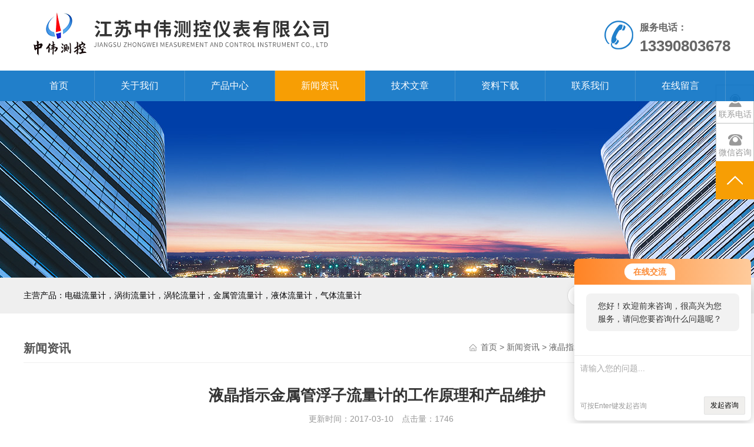

--- FILE ---
content_type: text/html; charset=utf-8
request_url: http://www.jszwckyb.com/zhongweick-News-180411/
body_size: 5744
content:
<!DOCTYPE html PUBLIC "-//W3C//DTD XHTML 1.0 Transitional//EN" "http://www.w3.org/TR/xhtml1/DTD/xhtml1-transitional.dtd">
<html xmlns="http://www.w3.org/1999/xhtml">
<head>
<meta http-equiv="Content-Type" content="text/html; charset=utf-8" />
<meta http-equiv="x-ua-compatible" content="ie=edge,chrome=1">
<title>液晶指示金属管浮子流量计的工作原理和产品维护-江苏中伟测控仪表有限公司</title>


<link rel="stylesheet" type="text/css" href="/Skins/64282/css/style.css"  />
<link rel="stylesheet" type="text/css" href="/skins/64282/css/swiper.min.css">
<script src="/skins/64282/js/jquery-3.6.0.min.js"></script>
<script src="/skins/64282/js/swiper.min.js"></script>

<!--导航当前状态 JS-->
<script language="javascript" type="text/javascript"> 
	var nav= '5';
</script>
<!--导航当前状态 JS END-->
<link rel="shortcut icon" href="/skins/64282/favicon.ico">
<script type="application/ld+json">
{
"@context": "https://ziyuan.baidu.com/contexts/cambrian.jsonld",
"@id": "http://www.jszwckyb.com/zhongweick-News-180411/",
"title": "液晶指示金属管浮子流量计的工作原理和产品维护",
"pubDate": "2017-03-10T10:54:33",
"upDate": "2017-03-10T10:54:31"
    }</script>
<script language="javaScript" src="/js/JSChat.js"></script><script language="javaScript">function ChatBoxClickGXH() { DoChatBoxClickGXH('http://chat.ybzhan.cn',82920) }</script><script>!window.jQuery && document.write('<script src="https://public.mtnets.com/Plugins/jQuery/2.2.4/jquery-2.2.4.min.js" integrity="sha384-rY/jv8mMhqDabXSo+UCggqKtdmBfd3qC2/KvyTDNQ6PcUJXaxK1tMepoQda4g5vB" crossorigin="anonymous">'+'</scr'+'ipt>');</script><script type="text/javascript" src="https://chat.ybzhan.cn/chat/KFCenterBox/64282"></script><script type="text/javascript" src="https://chat.ybzhan.cn/chat/KFLeftBox/64282"></script><script>
(function(){
var bp = document.createElement('script');
var curProtocol = window.location.protocol.split(':')[0];
if (curProtocol === 'https') {
bp.src = 'https://zz.bdstatic.com/linksubmit/push.js';
}
else {
bp.src = 'http://push.zhanzhang.baidu.com/push.js';
}
var s = document.getElementsByTagName("script")[0];
s.parentNode.insertBefore(bp, s);
})();
</script>
</head>

<body>
<div class="header">
  <div class="h-top w1200">
    <div class="logo">
        <a href="/" title="江苏中伟测控仪表有限公司"><img src="/skins/64282/images/logo.png" alt="江苏中伟测控仪表有限公司"/></a>
    </div>
    <div class="headRight">
      <div class="hotLine">
          服务电话：<br/><span>13390803678</span>
      </div>
    </div>
  </div>
  <div class="nav">
    <ul class="m-mn w1200">
      <li class="on" id="navId1"> <a href="/">首页</a></li>
      <li id="navId2"><a href="/aboutus.html">关于我们</a>
        <dl>
          <dd><a href="/aboutus.html">公司简介</a></dd>
          <dd><a href="/honor.html">荣誉资质</a></dd>                        
        </dl>                
      </li>
      <li id="navId3"><a href="/products.html">产品中心</a></li>
      <li id="navId5"><a href="/news.html">新闻资讯</a></li>
      <li id="navId6"><a href="/article.html">技术文章</a></li>
      <li id="navId4"><a href="/down.html">资料下载</a></li>
      <li id="navId7"><a href="/contact.html">联系我们</a></li>
      <li id="navId8"><a href="/order.html">在线留言</a></li>
    </ul>
  </div>
</div>
<script language="javascript" type="text/javascript">
try {
    document.getElementById("navId" + nav).className = "nav_active";
}
catch (e) {}
</script>
<script src="https://www.ybzhan.cn/mystat.aspx?u=zhongweick"></script>
<div class="ny_banner"><img src="/skins/64282/images/ny_banner.jpg"></div>
<div class="s_bj"> 
  <div class="search w1200"> 
    <form name="form1" method="post" action="/products.html" onSubmit="return checkform(form1)">
       <div class="s_inp01 fr"> 
        <input class="inp01" name="keyword"  type="text" onfocus="if (value =='请输入您要查询的产品'){value =''}" onblur="if (value =='')" value="请输入您要查询的产品"> 
        <input class="inp02" type="submit" name="" id="" value=" "> 
       </div> 
    </form>
    <p class="fl">主营产品：电磁流量计，涡街流量计，涡轮流量计，金属管流量计，液体流量计，气体流量计
    </p> 
  </div> 
</div>
<div id="contant">
  <div class="list_box"> 
    <div class="list_right2">
        	 <div class="box_bt">
        	     	<div class="box_right_title">新闻资讯</div>
          <div class="bt_text_y"><span><a href="/">首页</a> > <a href="/news.html">新闻资讯</a> > 液晶指示金属管浮子流量计的工作原理和产品维护</span></div>
          </div>
			        <div class="pro_photo">
       	  <div><h1>液晶指示金属管浮子流量计的工作原理和产品维护</h1></div>
           <div class="pro_details_tongji">
  　更新时间：2017-03-10　点击量：<span id="Click">1746</span>
         </div>
          <div class="n_con" id="c_detail_wrap">
        <p><span style="color:#000000"><span style="font-size:14px"><strong>液晶指示金属管浮子流量计</strong>的工作原理和产品维护：&nbsp;<br /><span style="font-family:tahoma">工作原理：</span><br /><strong>液晶指示金属管浮子流量计</strong><span style="font-family:tahoma">检测部分是由一个自下向上扩张的垂直锥形管和一个沿着锥形管轴可以上下自由移动的浮子组成。工作原理如图1所示，被测流体从下向上经过锥管和浮子形成的环隙时，浮子上、下端产生差压形成浮子上升的力，当浮子所受上升力大于浸在流体中浮子重量时，浮子便上升，环隙面积随之增大，环隙处流体流速立即下降，浮子上下端差压降低，作用于浮子的上升力亦随着减少，直到上升力等于浸在流体中浮子重量时，浮子便稳定在某一高度。浮子在锥管中高度和通过的流量有着对应关系。</span><br /><span style="font-family:tahoma">体积流量Q的基本方程式为：</span><br /><span style="font-family:tahoma">式中&alpha; 仪表的流量系数，因浮子形状而异；</span><br /><span style="font-family:tahoma">&epsilon; 被测流体为气体时气体膨胀系数，通常由于此系数校正量很小而被忽略，且通过校验已将它包括在流量系数内，如为液体则&epsilon;= 1&nbsp;</span><br /><span style="font-family:tahoma">△F 流通环形面积，m2 ；</span><br /><span style="font-family:tahoma">g 当地重力加速度，m/s2；</span><br /><span style="font-family:tahoma">Vf 浮子体积，如有延伸体亦应包括，m3；</span><br /><span style="font-family:tahoma">&rho;f 浮子材料密度，kg/m3；</span><br /><span style="font-family:tahoma">&rho; 被测流体密度，如为气体是在浮子上游横截面上的密度，kg/m3；</span><br /><span style="font-family:tahoma">Ff 浮子工作直径（zui大直径）处的横截面，m2；</span><br /><span style="font-family:tahoma">Gf 浮子重量，kg。</span><br /><span style="font-family:tahoma">流通环形面积与浮子高度之间的关系如式（3）所示，当结构设计已定，则d、&beta;为常量。</span><br /><span style="font-family:tahoma">式中有h的二次项，一般不能忽略此非线性关系，只有在圆锥角很小时，才可视为近似线性。&nbsp;</span><br /><br /><span style="font-family:tahoma">式中d 浮子zui大直径（即工作直径），m;</span><br /><span style="font-family:tahoma">h 浮子从锥管内径等于从浮子zui大直径处上升高度，m;</span><br /><span style="font-family:tahoma">&beta; 锥管的圆锥角；</span><br /><span style="font-family:tahoma">a、b 为常数&nbsp;</span><br /><span style="font-family:tahoma">从（1），（2），（3）公式可知，在一定的条件下，浮子在锥管内的高度与体积流量有一定的比例对应关系。读出浮子的高度，就可以知道相对应的体积流量，再通过转换器，将浮子的高度转换成所对应的体积流量所对应的刻度，这就是金属管浮子流量计的检测原理。</span></span></span></p><p><span style="color:#000000"><span style="font-size:14px">产品维护：&nbsp;<br />1、在长期的使用过程当中，管道内不可避免会有铁磁性杂质吸附在浮子上，这样会将浮子卡死或影响测量精度，要时常对传感器内浮子进行清洗；如果安装磁过滤器，也要进行定期清洗。&nbsp;<br />2、仪表指示器内装有电子元件，仪表接线或拆卸壳体后，要将螺钉旋紧，必须保证壳体的密封性，防止杂质、水或其它物质进入，同时还要保证仪表壳体的可靠接地。&nbsp;<br />3、仪表安装后，在*次使用时，要注意：&nbsp;<br />开启阀门时为避免形成压力冲击使浮子猛力撞击限位装置，造成仪表的损坏，一定要缓慢地打开阀门！&nbsp;<br />测量气体的仪表都装有气阻尼器，以zui大程度的减小浮子的震荡；为确保浮子的稳定性，可以在仪表的出口安装一节流阀。&nbsp;<br />4、对于远传型仪表，首先要保证仪表的接线正确后，方可通电；对于危险场合，必须选择防爆型，并按防爆要求进行安装使用。&nbsp;<br /><strong>液晶指示金属管浮子流量计</strong><span style="background-color:rgb(255, 255, 255); font-family:simsun,arial,helvetica,sans-serif">专业测量多种介质流量计，该仪表测量质量好，性能稳定，精度高，价格便宜！携手中伟测控，共创美好明天</span><span style="background-color:rgb(255, 255, 255); font-family:simsun,arial,helvetica,sans-serif">！智能流量计</span><span style="background-color:rgb(255, 255, 255); font-family:simsun,arial,helvetica,sans-serif">&mdash;中伟测控为您提供！</span></span></span></p> 
          </div>
        </div>


         <div class="cl"></div>
        <div class="ye">上一条：<a href="/zhongweick-News-180413/">指针式金属管浮子流量计的工作原理和安装注意事项</a><br />下一条：<a href="/zhongweick-News-180410/">防爆型金属管浮子流量计的工作原理和故障排除方法</a></div>
        </div>
  </div>
</div>
<div class="clearfix"></div>
<center>
<A href="http://www.zhongweick.com.cn/zhongweick-ParentList-1052887/" target="_blank" style="color:#2d91d5; font-weight:bold; font-size:15px;" rel="nofollow">液位仪表事业部</A>&nbsp;&nbsp;<A href="http://www.zhongweick.com.cn/zhongweick-ParentList-1052802/" target="_blank" style="color:#2d91d5; font-weight:bold;font-size:15px;" rel="nofollow">流量仪表事业部</A>&nbsp;&nbsp;<A href="http://www.zhongweick.com.cn/zhongweick-ParentList-1090652/" target="_blank" style="color:#2d91d5; font-weight:bold;font-size:15px;" rel="nofollow">压力仪表事业部</A>&nbsp;&nbsp;<A href="http://www.zhongweick.com.cn/zhongweick-ParentList-1052890/" target="_blank" style="color:#2d91d5; font-weight:bold;font-size:15px;" rel="nofollow">温度仪表事业部</A>&nbsp;&nbsp;<A href="http://www.zhongweick.com.cn/zhongweick-ParentList-1052889/" target="_blank" style="color:#2d91d5; font-weight:bold;font-size:15px;" rel="nofollow">显示仪表事业部</A>&nbsp;&nbsp;<A href="http://www.zhongweick.com.cn/zhongweick-ParentList-1052891/" target="_blank" style="color:#2d91d5; font-weight:bold;font-size:15px;" rel="nofollow">校验仪表事业部</A>
</center>
<div id="z_Footer">
    <div class="pz_down">
        <div class="w1200">
            <div class="footT">
                <div class="footAddr">
                    <div class="footTit">江苏中伟测控仪表有限公司</div>
                    <div class="dAddr"><img class="ico" src="/skins/64282/images/icon_foot1.png">地址：江苏省淮安市金湖工业集中区建设西路东4-4号</div>
                    <div class="dAddr"><img class="ico" src="/skins/64282/images/icon_foot3.png">邮箱：zhongweick@126.com</div>
                    <div class="dAddr"><img class="ico" src="/skins/64282/images/icon_foot4.png">传真：86-0517-86918678</div>
                    <div class="dAddr"><img class="ico" src="/skins/64282/images/icon_foot5.png">联系人：沈经理</div>
                </div>
                <div class="footNav">
                    <div class="footTit">快速链接</div>
                    <div class="dNav">
                        <ul>
                            <li><a href="/">首页</a></li>
                            <li><a href="/aboutus.html">关于我们</a></li>
                            <li><a href="/products.html">产品中心</a></li>
                            <li><a href="/honor.html">荣誉资质</a></li>
                            <li><a href="/news.html">新闻资讯</a></li>
                            <li><a href="/article.html">技术文章</a></li>
                            <li><a href="/contact.html">联系我们</a></li>
                            <li><a href="/order.html">在线留言</a></li> 
                        </ul>
                    </div>
                </div>
                <div class="footUs">
                    <div class="footTit" style="text-align:center;">微信咨询</div>
                    <div class="ewm1">欢迎您添加我们的微信了解更多信息：</div>
                    <div class="ewm2">
                        <div class="img"><img src="/skins/64282/images/ewm.png" width="100%"></div>
                        <div class="info">欢迎您添加我们的微信<br>了解更多信息</div>
                    </div>
                </div>
            </div>
        </div>
       
        <div class="foot_cp">
            <div class="footD">
                <div class="Copyright">版权所有 &copy; 2026 江苏中伟测控仪表有限公司  All Rights Reserved&nbsp;&nbsp;&nbsp;&nbsp;&nbsp;&nbsp;<a href="http://beian.miit.gov.cn" target="_blank" rel="nofollow">备案号：苏ICP备11010356号-9</a>&nbsp;&nbsp;&nbsp;&nbsp;&nbsp;&nbsp;总访问量：508938&nbsp;&nbsp;&nbsp;&nbsp;&nbsp;&nbsp;<a href="https://www.ybzhan.cn/login" target="_blank" rel="nofollow">管理登陆</a>&nbsp;&nbsp;&nbsp;&nbsp;&nbsp;&nbsp;技术支持：<a href="https://www.ybzhan.cn" target="_blank" rel="nofollow">仪表网</a>&nbsp;&nbsp;&nbsp;&nbsp;&nbsp;&nbsp;<a href="/sitemap.xml" target="_blank">sitemap.xml</a></div>
            </div>
        </div>
    </div>
</div>
<!--Foot end-->

<div class="line_right">
  <ul>
   <!-- <li><a onclick="ChatBoxClickGXH()" href="#" target="_self" style="display: block; height: 63px;"></a>
        <div class="tt">在线咨询</div>
    </li>-->
    <li>
        <div class="tt">联系电话</div>
        <div class="text1">
            <p>0517-86918678</p>
        </div>
    </li>
    <li>
        <div class="tt">微信咨询</div>
        <div class="text">
            <p><img src="/skins/64282/images/ewm.png"  height="126" width="126"/></p>
            <p class="name">扫一扫，微信联系我们</p>
        </div>
    </li>
    <li id="return_top"></li>
  </ul>
</div>
<script src="/skins/64282/js/jquery.indexSlidePattern.js"></script>
<script src="/skins/64282/js/zzsc.js"></script>
<script src="/skins/64282/js/common.js"></script>
<script> document.body.onselectstart=document.body.oncontextmenu=function(){return false;};</script>

 <script type='text/javascript' src='/js/VideoIfrmeReload.js?v=001'></script>
  
</html>
</body>

--- FILE ---
content_type: text/css
request_url: http://www.jszwckyb.com/Skins/64282/css/style.css
body_size: 12045
content:
@charset "utf-8";
/* CSS Document */
/**common**/
*{ margin:0; padding:0;}
body, div,dl,dt,dd,ul,ol,li,h1,h2,h3,h4,h5,h6,pre,form,fieldset,input,textarea,blockquote,p { margin:0; padding:0; font:14px/1.5 Arial,\5FAE\8F6F\96C5\9ED1,Helvetica,sans-serif;}
body {min-width: 1200px;}
table,td,tr,th { border-collapse: collapse; border-spacing: 0; font-size:14px;}
ol,ul {list-style:none;}
li { list-style-type:none;}
img { vertical-align:middle;border:0;}
h1,h2,h3,h4,h5,h6 { font-size:inherit; font-weight:normal;}
address,cite,code,em,th,i { font-weight:normal; font-style:normal;}
.clear { clear:both; *zoom:1;}
.clear:after { display:block; overflow:hidden; clear:both; height:0; visibility:hidden; content:".";}
a {text-decoration:none;font:14px/1.5 Arial,\5FAE\8F6F\96C5\9ED1,Helvetica,sans-serif; color:#333;}
a:visited { text-decoration:none;}
a:hover { text-decoration:none;}
a:active { text-decoration:none;}
.fl { float:left;}
.fr { float:right;}
.midmarg{ width:96%; max-width:1200px; margin:0 auto;}

/* 设置滚动条的样式 */
::-webkit-scrollbar { width:4px;}/* 滚动槽 */
::-webkit-scrollbar-track { background-color:#f0f0f0; border-radius:0px;}/* 滚动条滑块 */
::-webkit-scrollbar-thumb { background-color:#0a1a3e;}
::-webkit-scrollbar-thumb:window-inactive { background-color:#0a1a3e;}

#clear { clear: both; }
/*浮动样式*/
.fl { float: left; }
.fr { float: right; }
.clear { clear: both; }
.clearfix:after { content: '.'; clear: both; display: block; height: 0; visibility: hidden; line-height: 0px; }
.clearfix { zoom: 1 }
/*宽度样式*/
.w1200 {width: 1200px; margin: 0 auto;}
/* 多个左滚动 - 图片- 公用类 */
.leftLoop { overflow: hidden; position: relative; width: 1200px; }
.leftLoop .bd { padding: 10px 0; }
.leftLoop .bd ul { overflow: hidden; zoom: 1; }
.leftLoop .bd ul li { margin: 0 10px; text-align: center; float: left; _display: inline; overflow: hidden; }

/*头部*/
.header .h-top{line-height: inherit;height: 120px;}
.header .h-top .logo{float: left; margin-top: 10px;}
.logoText{float: left;margin-left: 30px;padding-left: 40px;border-left: 1px solid #eeeeee;height: 60px;line-height: 56px;margin-top: 22px;}
.headRight{float: right;height: 100%;overflow: hidden;}
.hotLine{background: url(../images/tel.png) no-repeat left center;height: 49px;padding-left: 60px;margin-top: 35px;font-size: 16px;color: #666666;font-weight: bold;}
.hotLine span{font-size: 26px;color: #666;font-family: Arial;}

.header .nav { height: 52px; position: relative; z-index: 1000;color: #fff; background-color: #333;background-color: rgba(9, 114, 197, 0.9);}
.header .nav li {float:left; position:relative;border-right: 1px solid rgba(231, 229, 229, 0.2);}
.header .nav li.nav_active,.header .nav li:hover {background-color: #f79e04;}
.header .nav a{color: #fff;height: 52px; line-height: 52px;font-size: 16px;}
.header .nav li a {display: block;padding: 0 44px;}
.header .nav li dl { display: none;color: #fff;background-color: #333;background-color: rgba(9, 114, 197, 0.8);font-size: 14px; text-align:center; width:100%; position:absolute;}
.header .nav li:hover dl{ display:block;}
.header .nav li dl dd a {height: 45px;line-height: 45px;display: block; border-bottom: 1px solid rgba(231, 229, 229, 0.2); padding-top: 0px; padding-bottom: 0px; color:14px;}
.header .nav li dl dd:hover{background-color:#f79e04;}

/*----宽屏*banner----*/
#banner_big { width: 100%; height: 550px; background: none; clear: both; position: relative; z-index: 99; }
#banner_big .swiper-container1 { width:100%; height:100%; overflow:hidden; margin:0 auto; padding:0; position:relative;}
#banner_big .swiper-container1 .swiper-slide { background-size:1920px 500px; display:-webkit-box; display:-ms-flexbox; display:-webkit-flex; display:flex; -webkit-box-pack:center; -ms-flex-pack:center; -webkit-justify-content:center; justify-content:center; -webkit-box-align:center; -ms-flex-align:center; -webkit-align-items:center; align-items:center;}
/*分页器*/
#banner_big .swiper-container1 .swiper-pagination { width:100%; height:10px; overflow:hidden; margin:0; padding:0; left:0; bottom:20px!important;}
#banner_big .swiper-container1 .swiper-pagination .swiper-pagination-bullet { width:10px; height:10px; margin:0 5px!important; border-radius:50%; opacity:0.5; background-color:#fff;}
#banner_big .swiper-container1 .swiper-pagination .swiper-pagination-bullet-active { opacity:1;}
#banner_big .swiper-container1 .swiper-button-prev, .swiper-container1 .swiper-button-next { width:48px!important; height:48px!important; top:50%!important; margin:-24px 0 0!important;}
#banner_big .swiper-container1 .swiper-button-prev { background:url(../images/prev01.png) center center no-repeat; background-size:48px 48px; left:0;}
#banner_big .swiper-container1 .swiper-button-next { background:url(../images/next01.png) center center no-repeat; background-size:48px 48px; right:0;}
/*----宽屏*结束----*/

/*主营and搜索*/
.s_bj { height: 61px; overflow: hidden;font-family: "Microsoft Yahei";background: #efefef;}
.search {overflow: hidden;}
.s_inp01 {position: relative;margin-top: 13px;}
.inp01 {width: 258px;height: 34px;line-height: 34px; color: #aeaeae;font-size: 14px;float: left;font-family: "Microsoft Yahei"; border: 1px solid #dadada;
border-right-color: rgb(218, 218, 218);border-right-style: solid;border-right-width: 1px;padding-left: 17px; border-radius: 20px;background: #fff;}
.inp02 {background: url(../images/t_btn1.png) no-repeat; width: 37px; height: 36px; position:absolute; right:10px; border:0;}
.search p {width: 750px;color: #040405; line-height: 61px; font-size: 14px; max-width:100%; overflow:hidden; white-space:nowrap;text-overflow:ellipsis;}
.search p a:hover{color: #0972c5;}

/*首页产品展示*/
.m-tt {position: relative;height: 60px;width: 430px; margin: 0 auto; padding: 55px 0 40px;}
.m-tt .title {background-color: #ffffff;width: 100%; text-align:center;}
.m-tt .title p:nth-child(1) {font-size: 28px;color: #333;}
.m-tt .title p:nth-child(2) {font-size: 16px; color: #666;}
.m-tt .t_xt, .m-tt .t_xt1 { position: absolute; top: 75px;height: 1px;width: 85px;border-bottom: 1px solid #9F9F9F;}
.m-tt .t_xt {left: 50px;}
.m-tt .t_xt1 {right: 50px;}
.h-screen1 .h-side {font-size: 0;margin-top: 5px; text-align:center;}
.h-screen1 .h-side a {display: inline-block;padding: 0 20px;margin: 0 5px;border: 1px solid #BFC0C0;height: 40px;line-height: 40px;font-size: 16px; border-radius: 5px;margin-bottom: 10px;}
.h-screen1 .h-side a:hover, .h-screen1 .h-side a:nth-of-type(1) { color: #FFF; background: url(../images/h_cate_bj.png) no-repeat center;background-size: auto; background-size: cover; border-color: transparent;}	
.lyIdxPro_list { width:100%; height:auto; margin:0 auto; padding:0;min-height: 250px;}
.lyIdxPro_list ul li { width:23%; height:auto; margin:30px 2.5% 0 0; padding:0; background-color:#fff; border:1px solid #dfdfdf; float:left; -webkit-box-sizing: border-box; -moz-box-sizing: border-box; box-sizing: border-box;}
.lyIdxPro_list ul li:nth-child(4n+4) { margin-right:0;}
.lyIdxPro_list ul li:hover { border:1px solid #0972c5;}
.lyIdxPro_list ul li .lyIdxPro_img { width:100%; height:244px; overflow:hidden; margin:0 auto; padding:0; background-color:#fff; position:relative;}
.lyIdxPro_list ul li .lyIdxPro_img a img.idxPro_img { display:block; max-width:96%; max-height:96%; margin:auto; padding:0; position:absolute; left:0; top:0; right:0; bottom:0; z-index:1; transition: all 0.5s; -webkit-transition: all 0.5s; -moz-transition: all 0.5s; -o-transition: all 0.5s;}
.lyIdxPro_list ul li:hover .lyIdxPro_img a img.idxPro_img { -webkit-transform: scale(1.1);-moz-transform: scale(1.1);transform: scale(1.1);}
.lyIdxPro_list ul li .lyIdxPro_img a i.idxPro_mask { display:none; width:100%; height:100%; overflow:hidden; margin:0; padding:0; /*background:rgba(9, 114, 197, 0.9) url(../images/eye.png) center center no-repeat;*/ position:relative; left:0; top:0; z-index:2;}
.lyIdxPro_list ul li:hover .lyIdxPro_img a i.idxPro_mask { display:block;}

.lyIdxPro_list ul li .lyIdxPro_text { padding:10px 10px;}
.lyIdxPro_list ul li .lyIdxPro_text a.lyIdxPro_name { display:block; width:100%; height:32px; overflow:hidden; line-height:32px; color:#333; font-size:16px; white-space:nowrap; text-overflow: ellipsis; margin:0 auto; padding:0 0 8px;}
.lyIdxPro_list ul li:hover .lyIdxPro_text a.lyIdxPro_name { color:#0972c5;}
.lyIdxPro_list ul li .lyIdxPro_text em { display:block; width:48px; height:3px; overflow:hidden; margin:0 0 10px; padding:0; background-color:#0972c5;}
.lyIdxPro_list ul li .lyIdxPro_text p { width:100%; height:44px; overflow:hidden; line-height:22px; color:#999; font-size:14px; text-align:justify; display: -webkit-box; -webkit-box-orient: vertical; -webkit-line-clamp: 2; margin:0 auto; padding:0;}

/*首页案例展示*/
.h-screen2{width: 1200px;margin: 0 auto;}
.h-screen2 .slider_p {height: 448px; overflow:hidden;}
.h-screen2 #demo {width: 1200px;height: 448px;margin: 0 auto;}
.h-screen2 #demo li:nth-of-type(1) img {
  transform: translate(-210px); }
.h-screen2 #demo li:nth-of-type(2) img {
  transform: translate(-180px); }
.h-screen2 #demo li:nth-of-type(3) img {
  transform: translate(-299px); }
.h-screen2 #demo li:nth-of-type(4) img {
  transform: translate(-299px); }
.h-screen2 #demo li:nth-of-type(5) img {
  transform: translate(-299px); }
.h-screen2 #demo img {max-width: 100%; max-height:100%;}
.h-screen2 #demo li {float: left;position: relative; width: 179px; height: 100%;overflow: hidden;cursor: pointer;transition: 0.5s;opacity: 0.5;transform-origin: bottom;
  border-right: 1px solid #fff; }
.h-screen2 #demo li img { transition: 1.2s; }
.h-screen2 #demo li a {display: block;width: 479px; height: 448px; display:flex;justify-content:center;align-items:center;}
.h-screen2 #demo li div.text {display: none;opacity: 1;position: absolute;bottom: 0;left: 0; width: 100%;background: #0972c5 url(../images/goods_n_ico2.png) no-repeat 445px 18px;line-height: 50px;height: 50px;text-indent: 2em; font-size: 16px;color: #FFf; }
.h-screen2 #demo li.active {cursor: pointer;opacity: 1; z-index: 3;width: 479px; }
.h-screen2 #demo li.active img {transform: translate(0px); }
.h-screen2 #demo li.active div {display: block; }
.h-screen2 #demo li:nth-of-type(1) { transform-origin: bottom left; }
.h-screen2 #demo li:nth-of-type(5) {transform-origin: bottom right; }
.h-screen2 .h-more { margin-top: 40px;text-align: center; }
.h-screen2 .h-more a { border: 1px solid #0972c5;font-size: 16px;color: #0972c5; width: 163px; height: 43px;line-height: 43px; text-align: center; }
.h-screen2 .h-more a::before {background: #0972c5; color: #FFFFff !important; }
.h-screen2 .h-more a:hover {color: #FFFFff; }

/*首页推荐产品*/
.picScroll-left .swiper-container2 { width:100%; height:100%; overflow:hidden; margin:0 auto; padding:0; -webkit-box-sizing: border-box; -moz-box-sizing: border-box; box-sizing: border-box;}
.picScroll-left .swiper-container2 .swiper-slide {}
.picScroll-left .swiper-container2 .swiper-slide .proimg_bk{display:block;height:223px;border:1px solid #DDDDDD;text-align:center;}
.picScroll-left .swiper-container2 .swiper-slide .proimg_bk .proimg{display:block; width:100%; height:223px; position:relative; overflow:hidden;}
.picScroll-left .swiper-container2 .swiper-slide .proimg_bk .proimg img{ display:block; position:absolute; margin:auto; left:0; right:0; bottom:0; top:0;max-width:90%;max-height:90%;transition: all 0.6s;}
.picScroll-left .swiper-container2 .swiper-slide p a{display:block;text-align:center;height:40px;line-height:40px;padding-top:10px;color:#555;font-size:15px;overflow: hidden; text-overflow: ellipsis; white-space:nowrap;}
.picScroll-left .swiper-container2 .swiper-slide:hover .proimg_bk{border:1px solid #0972c5;}
.picScroll-left .swiper-container2 .swiper-slide:hover p a{color:#0972c5;}
.picScroll-left .swiper-container2 .swiper-slide:hover .proimg img{transform: scale(1.2);-webkit-transform: scale(1.2);-moz-transform: scale(1.2);-o-transform: scale(1.2);-ms-transform: scale(1.2);}

/*首页关于我们*/
  .h-screen3 .about_text {width: 550px; background-color: #f6f6f6;padding: 30px 25px;height: 310px; float:left;}
  .h-screen3 .about_text .tt {font-size: 20px; font-weight: bold;color: #0972c5; }
  .h-screen3 .about_text .text {color: #333;line-height: 28px;height: 220px;overflow: hidden;margin: 15px 0; }
  .h-screen3 .about_text .but a {border: 1px solid #0972c5;color: #0972c5;width: 115px;height: 34px;line-height: 34px;text-align: center; }
  .h-screen3 .about_text .but a::before {background: #0972c5;color: #FFFFff !important; }
  .h-screen3 .about_text .but a:hover {color: #FFFFff; }
  .h-screen3 .about_cate {width: 600px; float:left; }
  .h-screen3 .about_cate li { width: 200px; height: 185px; background-color: #0972c5;color: #FFF; float:left;}
  .h-screen3 .about_cate li a{color: #FFF;}
  .h-screen3 .about_cate li:hover { background-color: #f79e04; }
  .h-screen3 .about_cate li .tt {font-size: 18px;padding: 25px 20px 0; }
  .h-screen3 .about_cate li .xt {margin: 12px 20px 15px;width: 40px; height: 3px; background-color: #FFF; }
  .h-screen3 .about_cate li .txt { line-height: 24px; padding: 0 24px;height: 72px;overflow: hidden; }
  .hvr-sweep-to-right { display:inline-block;vertical-align:middle;
 -webkit-transform:perspective(1px) translateZ(0);transform:perspective(1px) translateZ(0);box-shadow:0 0 1px transparent;position:relative;
 -webkit-transition-property:color; transition-property:color; -webkit-transition-duration:.3s;transition-duration:.3s}
.hvr-sweep-to-right:before { content:"";position:absolute;z-index:-1;top:0;left:0;right:0; bottom:0; background:#2098D1;-webkit-transform:scaleX(0);
 transform:scaleX(0); -webkit-transform-origin:0 50%;transform-origin:0 50%;-webkit-transition-property:transform; transition-property:transform;
 -webkit-transition-duration:.3s; transition-duration:.3s; -webkit-transition-timing-function:ease-out;transition-timing-function:ease-out}
.hvr-sweep-to-right:active::before, .hvr-sweep-to-right:focus::before, .hvr-sweep-to-right:hover::before {-webkit-transform: scaleX(1); transform: scaleX(1);}

/*首页技术文章*/
.h-screen4 {margin-bottom: 50px;overflow: hidden; }
.h-screen4 a:hover {color: #0972c5; }
.h-screen4 .news-left { width: 575px; margin-right: 25px; float:left;border: 1px solid #dfdfdf;box-sizing:border-box;-moz-box-sizing:border-box;-webkit-box-sizing:border-box; padding: 10px 10px 15px 10px; min-height: 300px;}
.h-screen4 .news-left .swiper-slide1 .tt { width: 100%;height: 50px;text-align: left; }
.h-screen4 .news-left .swiper-slide1 .tt a{font-size: 16px;color: #333;line-height: 50px;max-width:70%; overflow:hidden; white-space:nowrap;text-overflow:ellipsis;display: block; float:left;}
.h-screen4 .news-left .swiper-slide1 .tt span{ float:right; line-height:50px; color:#666;}
.h-screen4 .news-left .swiper-slide1 .tt a:hover{ color:#0972c5;}
.h-screen4 .news-left .swiper-slide1 .text {color: #666;overflow: hidden;line-height: 24px;height: 45px;}
.h-screen4 .news-left .news_prev, .h-screen4 .news-left .news_next { width: 42px;height: 42px;background: #898888 url(../images/h_tab_lr.png) no-repeat;top: 313px;left: 0; }
.h-screen4 .news-left .news_prev:hover, .h-screen4 .news-left .news_next:hover {background-color: #0972c5; }
.h-screen4 .news-left .news_prev {background-position: 14px center; }
.h-screen4 .news-left .news_next {left: 42px;background-position: -29px center; }
.h-screen4 .news-left .g-img{ width:100%; height:333px;background: #f6f6f6;position:relative;}
.h-screen4 .news-left .g-img img{ max-width:100%; max-height:100%; position:absolute; margin:auto; top:0; right:0; bottom:0; left:0;}
.h-screen4 .news-right { width: 598px; float:left;min-height: 300px;}
.h-screen4 .news-right li {padding: 15px;border-bottom: 1px dashed #dfdfdf;box-sizing:border-box;-moz-box-sizing:border-box;-webkit-box-sizing:border-box;}
.h-screen4 .news-right li:hover{ background:#f6f6f6;}
.h-screen4 .news-right li:hover a,.h-screen4 .news-right li:hover span{color: #0972c5;}
.h-screen4 .news-right li .r-n-top { height: 30px;line-height: 30px;overflow: hidden;text-overflow: ellipsis;white-space: nowrap;}
.h-screen4 .news-right li span{color: #9b9c9c;float: right;}
.h-screen4 .news-right li a { display:block; font-size: 16px; color: #333; font-weight: normal;width: 80%; overflow: hidden; text-overflow: ellipsis;white-space: nowrap; float:left;}
.h-screen4 .news-right li .r-n-txt { font-size: 14px;color: #9b9c9c;line-height: 26px;height: 52px;overflow: hidden;}

/* 友情链接 */
.h_link_box {padding-bottom:30px;}
.h_link_box .w1200{border-radius:10px;background:#f6f6f6;margin:0 auto;}
.h_link_box .cate-title {font-size:18px;color:#000000;float:left;width:8%;background:url(../images/link_icon.png) no-repeat 8% 30px;color:#222;padding:30px 0 20px 3%;}
.h_link_box .list {padding:30px 0 20px;float:right;width:88%;}
.h_link_box .list li {padding-right:10px;margin-right:10px;line-height:26px;margin-bottom:10px;}
.h_link_box .list a {display:block;font-size:14px;color:#666666;transition:all .3s;}
.h_link_box .list a:hover {color:#c2020a;}

/*==========内页样式开始========*/
#contant { width:1200px; margin: 0 auto 40px; min-height: 500px; }
.list_box { margin-top: 40px; overflow: hidden; }
.list_box .box_bt { width: 100%; overflow: hidden; font-size: 14px; border-bottom: 1px solid #efefef; padding-bottom: 5px; margin-bottom: 30px; }
.lift_zuo { width: 290px; float: left; position: relative; }
.n_pro_list .list .hover { background: #0972c5 url(../images/list_li.png) no-repeat 50px -22px !important; display: block; color: #fff; }
.list_right { float: right; width: 73.5%; }
.list_right2 { width: 100%; }
.list_right2 .pro_photo{ overflow:hidden;}
/*==========商家信息========*/
.list_right .box_sj { width: 415px; height: 200px; border: 1px solid #ccc; margin-top: 20px; margin-right: 14px; }
.pro_details_tongji { text-align: center; width: 100%; border-bottom: 1px dashed #ccc; padding-bottom: 15px; margin-bottom: 15px; font-size: 14px; color: #999; }
.pro_photo h1 { text-align: center; line-height: 50px; font-size: 26px; font-weight: bold; margin-bottom: 5px; }
.pro_photo p { color: #333; }
.n_con { color: #666; font-size: 14px; line-height: 30px; }
.n_con p { line-height: 24px; color: #333; margin-bottom: 5px; padding-left: 15px; padding-right: 15px; color: #666; font-size: 14px; }
.info_news span { float: right; color: #999; font-size: 16px; width: 16%; text-align: right; }
.info_news li { padding: 0 2%; line-height: 50px; background: url(../images/new_li.png) left center no-repeat; overflow: hidden; background: #f1f1f1; margin-bottom: 16px; }
.info_news a { color: #666; font-size: 16px; display: block; overflow: hidden; text-overflow: ellipsis; white-space: nowrap; width: 80%; float: left; line-height:50px;}
.info_news a:hover { color: #fff; text-decoration: none; }
.info_news li:hover { background: #0972c5; }
.info_news li:hover a { color: #fff; }
.info_news li:hover span { color: #fff; }
.page { margin-top: 20px; text-align: center; line-height: 30px; height: 30px; margin-bottom: 30px; font-size: 14px; }
.page a { color: #666; }
.page a:hover { color: #0972c5; }
.box_right { float: right; width: 850px; }
.box_right .box_bt { width: 850px; height: 39px; font-size: 14px; border-bottom: 1px solid #e1e1e1; }
.box_right_title { color: #555; line-height: 38px; font-size: 20px; font-weight: bold; }
.box_right_con { font-size: 14px; }
.box_right_con p { line-height: 34px; color: #666; }
.box_right_con img, box_right_con table { max-width: 100% !important; height: auto !important; }
.bt_text_y { font-size: 14px; line-height: 31px; float: right; min-height: 30px; margin-top: -36px; max-width: 81%; background: url(../images/home.png) left center no-repeat; padding-left: 20px; }
.bt_text_y span { float: right; color: #666; width: 100%; overflow: hidden; white-space: nowrap; text-overflow: ellipsis; display: block; }
.bt_text_y span a { color: #666; }
.bt_text_y span a:hover { color: #0972c5; }
.box_right_con3 { padding: 20px 20px 0 0; }
.box_right_con a, .box_right_con3 a { color: #0972c5; text-decoration: underline; }
/*==========内页样式结束========*/

/*目录*/
#pro_nav_lb { padding: 20px 0; border: 1px solid #cccccc; border-top: none; }
#pro_nav_lb li { width: 260px; margin: 5px auto 0; line-height: 47px; color: #fff; background: #0972c5 url(../images/001454_08.png) 230px 16px no-repeat;/* border-bottom:1px solid #ddd; */ }
#pro_nav_lb li a { font-size: 16px; color: #fff; height: 48px; line-height: 48px; padding: 0 20px; width: 200px; overflow: hidden; white-space: nowrap; text-overflow: ellipsis; display: block; }
#pro_nav_lb .promore {background: #0972c5 url(../images/001454_08.png) 230px 12px no-repeat;}
#pro_nav_lb .promore a{height: 40px; line-height: 40px;}
#pro_nav_lb li a:hover { color: #fff; }
#pro_nav_lb li.dd_hover a { color: #fff; }
/*---左边目录固定当前状态 ---*/
#pro_nav_lb .twonav { color: #d71922!important; z-index: 1px; margin: 0px; }
#pro_nav_lb li.dd_hover .twonav { color: #fff!important; }
.pro_nav li ul.two_profl { display: block; width: 260px; border-top: none; background-color: #ffffff; }
.pro_nav li ul.two_profl li { border: none; background: none!important; line-height: 30px !important; height: auto!important; overflow: hidden; padding-left: 10px; border-bottom: none!important; -webkit-box-sizing: border-box; -moz-box-sizing: border-box; box-sizing: border-box; margin: 0 auto !important; }
.pro_nav li ul.two_profl li a { width: 266px; background: url(../images/icon_04.gif) left 17px no-repeat!important; height: 35px !important; padding: 0 0 0 14px!important; line-height: 40px!important; display: block; color: #333!important; font-size: 14px !important; margin: 0; }
.pro_nav li ul.two_profl li a:hover { color: #333 !important; }
.product { width: 100%; margin: 40px auto 0; clear: both; }
.head { height: 110px; width: 100%; }
.lnav { width: 290px; float: left; border-top: 0; padding-bottom: 20px; }
.lnav .xgwz{padding: 20px 0;border: 1px solid #cccccc; border-top: none;}
.lnav .xgwz li{height:40px; overflow: hidden; padding-left: 10px;}
.lnav .xgwz li a{ background: url(../images/icon_04.gif) left 19px no-repeat;height: 35px;padding: 0 0 0 14px;line-height: 40px;display: block;color: #333;width: 250px;
    overflow: hidden; white-space: nowrap;text-overflow: ellipsis; display: block;}
.lnav .title_b { width:290px; height:auto; margin:0 auto; padding:30px 20px; background:#0972c5 url(../images/ProFlIco.png) 80% center no-repeat; -webkit-box-sizing: border-box; -moz-box-sizing: border-box; box-sizing: border-box;}
.lnav .title_b p { width:100%; height:46px; line-height:23px; color:#fff; font-size:22px; font-weight:bold; margin:0 auto; padding:0 0 0 44px; position:relative; -webkit-box-sizing: border-box; -moz-box-sizing: border-box; box-sizing: border-box;}
.lnav .title_b p i { display:block; height:46px; line-height:46px; color:#fff; font-size:60px; font-weight:normal; font-style:normal; margin:0; padding:0; position:absolute; left:0; top:0;}
.lnav .title_b p span { display:block; font-size:14px; font-weight:normal; text-transform:uppercase; opacity:0.5; margin:2px 0 0 -30px; padding:0;}
.lnav.nyxgart .title_b{background:#0972c5 url(../images/ArtIco.png) 80% center no-repeat;}
.lnav.nyxgart .title_b p span{margin: 2px 0 0 0;}
.cont { width: 1200px; margin: 0 auto; clear: both; overflow: hidden; }

/*产品展示*/
#pro_ul { width:100%; height:auto; margin:0 auto; padding:0;min-height: 250px; overflow:hidden;}
#pro_ul li { width:31%; height:auto; margin:30px 3.5% 0 0; padding:0; background-color:#fff; border:1px solid #dfdfdf; float:left; -webkit-box-sizing: border-box; -moz-box-sizing: border-box; box-sizing: border-box;}
#pro_ul li:nth-child(3n+3) { margin-right:0;}
#pro_ul li:hover { border:1px solid #0972c5;}
#pro_ul li .lyIdxPro_img { width:100%; height:214px; overflow:hidden; margin:0 auto; padding:0; background-color:#fff; position:relative;}
#pro_ul li .lyIdxPro_img a img.idxPro_img { display:block; max-width:100%; max-height:100%; margin:auto; padding:0; position:absolute; left:0; top:0; right:0; bottom:0; z-index:1; transition: all 0.5s; -webkit-transition: all 0.5s; -moz-transition: all 0.5s; -o-transition: all 0.5s;}
#pro_ul li:hover .lyIdxPro_img a img.idxPro_img { -webkit-transform: scale(1.1);-moz-transform: scale(1.1);transform: scale(1.1);}
#pro_ul li .lyIdxPro_img a i.idxPro_mask { display:none; width:100%; height:100%; overflow:hidden; margin:0; padding:0; /*background:rgba(9, 114, 197, 0.9) url(../images/eye.png) center center no-repeat;*/ position:relative; left:0; top:0; z-index:2;}
#pro_ul li:hover .lyIdxPro_img a i.idxPro_mask { display:block;}

#pro_ul li .lyIdxPro_text { padding:10px 15px;}
#pro_ul li .lyIdxPro_text a.lyIdxPro_name { display:block; width:100%; height:32px; overflow:hidden; line-height:32px; color:#333; font-size:16px; white-space:nowrap; text-overflow: ellipsis; margin:0 auto; padding:0 0 8px;}
#pro_ul li:hover .lyIdxPro_text a.lyIdxPro_name { color:#0972c5;}
#pro_ul li .lyIdxPro_text em { display:block; width:48px; height:3px; overflow:hidden; margin:0 0 10px; padding:0; background-color:#0972c5;}
#pro_ul li .lyIdxPro_text p { width:100%; height:44px; overflow:hidden; line-height:22px; color:#999; font-size:14px; text-align:justify; display: -webkit-box; -webkit-box-orient: vertical; -webkit-line-clamp: 2; margin:0 auto; padding:0;}

/*产品详情页放大功能start*/
#container { width: 1100px; margin: 35px auto 10px; height: auto; clear: both; }
.siderightCon { line-height: 24px; margin: 20px 0 0 0px; text-align: left; }
.nypro { width: 40%; height: 360px; float: left; border: 1px solid #efefef; }
.product_bigimg_text { width: 100%; float: left; text-indent: 0em; height: auto; overflow: hidden; padding: 0; line-height: 24px; margin: 0; }
.product_bigimg_text div { line-height: 34px; }
.product_bigimg_text h1 { margin-bottom: 0; border-bottom: 1px solid #efefef; color: #333; font-size: 26px; margin-bottom: 24px; padding: 0 0 10px; color: #0972c5; font-weight: bold; line-height: 42px; }
.product_bigimg_text .prod-right-title { line-height: 26px; }
.product_bigimg_text .prod-right-title .text1 { line-height: 24px; }
.prod-right-tel { height: 46px; margin-bottom: 20px; margin-top: 20px; overflow: hidden; padding-left: 5px; }
.line { height: 1px; border-bottom: 1px dashed #d7d7d7; clear: both; margin-bottom: 20px; }
.line1 { height: 15px; }
/*产品详情页放大功能end*/

.box_right { float: right; width: 850px; }
.box_right_con3 { padding: 20px 20px 0 0; }
/*article*/
.nei_product_text1 { text-align: center; font-weight: bolder; font-size: 14px; color: #666; }
.nei_product_text2 { text-align: center; border-bottom: 1px dashed #dfdfdf; line-height: 30px; padding: 10px 10px 0; font-size: 13px; }
.nei_product_text3 { padding-top: 20px 10px; }
.product_page { text-align: center; }
.product_page a { text-decoration: none; color: #666; }
.product_page a:hover { text-decoration: underline; }
.n_con img { max-width: 840px }
.product_bigimg_text .text1 { height: 72px; overflow: hidden; padding: 10px; margin-bottom: 14px; background-color: #f8f8f8; }
.product_bigimg_text .text1 p { width: 100%; overflow: hidden; line-height: 25px; text-align: justify; font-size:14px; color:#666;height: 70px; }
.pro_con { padding-bottom: 20px; }
.pro_con, .pro_con p { font-size: 14px; color: #555; line-height: 24px; }
.pro_con { margin-top: 70px; overflow: hidden; }
.pro_con img { display: block; max-width: 100%; height: auto !important; }
.pro_con table { max-width: 100% !important; height: auto !important; margin: 0 !important;}
.sgt_btn { width: 100%; height: 50px; overflow: hidden; margin: 25px auto 0; padding: 0; }
.sgt_btn .sgt_bl, .sgt_btn .sgt_br { display: block; width: 48%; height: 50px; overflow: hidden; line-height: 50px; color: #fff; font-size: 16px; text-align: center; border: none; outline: none; margin: 0; padding: 0; }
.sgt_btn .sgt_bl { background-color: #0972c5; float: left; }
.sgt_btn .sgt_br { background-color: #f79e04; float: right; }
.conab { line-height: 24px; color: #616161; }
.cintacttit { font-size: 45px; color: #757575; background: url(../images/contactbg.jpg) no-repeat top center; width: 100%; height: 53px; margin: 0 auto; font-weight: bold; font-family: Microsoft YaHei; padding-top: 47px; text-align: center; margin-bottom: 40px; }
.condiv { width: 390px; margin: 0 auto; margin-bottom: 35px; }
.cdiv { line-height: 30px; }
.ye { background: #f1f1f1; line-height: 32px; color: #555; margin-top: 20px; padding: 5px 20px; overflow: hidden; text-overflow: ellipsis; white-space: nowrap; }
.ye a { color: #999; }
.ye a:hover { color: #0972c5; }
.pro_con_tlt { margin-bottom: 20px; border-bottom: 1px solid #dedede; }
.pro_con_tlt span { display: block; width: 14%; height: 50px; line-height: 50px; background: #0972c5; color: #fff; font-size: 18px; font-weight: bold; text-align: center; }
.fvopvideo { width: 100%; height: 500px !important; max-width: 806px; margin: 0 auto; }


/*详情页内容超出设置*/
@media (min-width:1199px) {
#c_detail_wrap #new-div .zoom-caret { display: none !important; }
}
#c_detail_wrap img, #c_detail_wrap p, #c_detail_wrap span, #c_detail_wrap video, #c_detail_wrap embed { height: auto !important; max-width: 100% !important; max-height: 100%; box-sizing: border-box; -moz-box-sizing: border-box; -webkit-box-sizing: border-box; white-space: normal; word-break: break-all; word-break: normal; }
#c_detail_wrap #new-div { overflow-x: hidden; overflow-y: hidden; width: 100%; position: relative; }
#c_detail_wrap #new-div .zoom-caret { display: block; position: absolute; top: 10px; right: 5px; font-size: 50px; color: #a7a5a5; z-index: 2; padding: 0; margin: 0; opacity: .3; }
#c_detail_wrap #new-div table { transform-origin: left top; border-collapse: collapse; max-width: none!important; width: auto; }
#c_detail_wrap #new-div table td { padding: 3px;/*border:1px solid #ccc;*/ }
#c_detail_wrap #new-div.on { overflow: scroll; width: 100%; }
#c_detail_wrap #new-div.on .zoom-caret { display: none; }
/*设置滚动条样式*/#c_detail_wrap #new-div::-webkit-scrollbar {
height:2px;
}
/* 滚动槽 */#c_detail_wrap #new-div::-webkit-scrollbar-track {
background-color:#f0f0f0;
border-radius:0px;
}
/* 滚动条滑块 */#c_detail_wrap #new-div::-webkit-scrollbar-thumb {
background-color:#bfbfbf;
}
#c_detail_wrap #new-div::-webkit-scrollbar-thumb:window-inactive {
background-color:#3c3c3c;
}
@media (max-width:880px) {
#c_detail_wrap img, #c_detail_wrap p, #c_detail_wrap span, #c_detail_wrap div, #c_detail_wrap video, #c_detail_wrap embed { width: auto !important; height: auto !important; max-width: 100% !important; max-height: 100%; box-sizing: border-box; -moz-box-sizing: border-box; -webkit-box-sizing: border-box; white-space: normal; word-break: break-all; word-break: normal; }
}
/*联系我们页面*/
.tags_title { border-bottom: 1px solid #DDD; margin: 40px 0 30px; }
.tags_title span { width: 80px; padding: 0 15px; font-size: 16px; text-align: center; height: 45px; line-height: 45px; margin-bottom: -1px; background: #fff; color: #333; display: block; margin-left: 5px; border: 1px solid #DDD; border-bottom: 1px solid #ffffff; font-weight: bold; }
.contact .tags_title { }
.contact .tags_title span { float: left; width: auto; cursor: pointer; }
.contact .tags_title span.ron { background: #f1f1f1; border: 1px solid #f1f1f1; border-bottom: 1px solid #DDD; color: #666; font-weight: normal; }
.contact .content2 { display: none; line-height: 34px; font-size: 16px; }
.contact .content1 ul { }
.contact .content1 ul li { float: left; width: 30%; margin-right: 45px; }
.contact .content1 ul li:nth-child(3n) { margin-right: 0; }
.contact .content1 ul li a { display: block; }
.contact .content1 ul li a em { display: block; float: left; width: 60px; height: 60px; border: 1px solid #ddd; border-radius: 50%; margin-right: 15px; }
.contact .content1 ul li.lx1 em { background: url(../images/contact_tel.png) center center no-repeat; }
.contact .content1 ul li.lx2 em { background: url(../images/contact_email.png) center center no-repeat; }
.contact .content1 ul li.lx3 em { background: url(../images/contact_address.png) center center no-repeat; -webkit-animation: bounce-up 1.4s linear infinite; animation: bounce-up 1.4s linear infinite; }
.contact .content1 ul li.lx3 a { cursor: default; }
.contact .content1 ul li a .wz { float: left; width: 78%; }
.contact .content1 ul li a .wz p { font-size: 20px; padding-bottom: 10px; }
.contact .content1 ul li a .wz span { font-size: 20px; color: #555; }
.lx_dz { width:97%; overflow:hidden; margin:50px auto 0; padding:1%;border:1px solid #d9d9d9;}
.lx_dz .dz_map { width:100%; overflow:hidden;height:350px;margin:0 auto;}
/*分页*/
.page { text-align: center; padding-top: 20px; }
.page a { display: inline-block; padding: 0 10px; background: #ddd; height: 30px; line-height: 30px; text-align: center; margin-right: 5px; border-radius: 2px; }
.page a:hover { background: #0972c5; color: #ffffff; text-decoration: none; }
.page a.pnnum1 { background: #0972c5; color: #ffffff; }
.page input { display: inline-block; padding: 0 5px; background: #0972c5; width: 40px !important; height: 30px !important; line-height: 30px; text-align: center; margin: 0 5px; color: #fff; cursor: pointer; border: none; outline: none; }
.page .p_input { display: inline-block; padding: 0 5px; background: #ddd; height: 30px; line-height: 30px; text-align: center; margin: 0 5px; color: #555; cursor: default; }
.ny_left { width: 290px; float: left; }
/* 产品LIST列表*/ 
#prolist_box { clear: both; }
#prolist_box li { clear: both; border-bottom: 1px dashed #ddd; padding-bottom: 20px; margin-bottom: 20px; overflow: hidden; }
.proli_img { width: 25%; height: 195px; border: 1px solid #ddd; float: left; }
.proli_img a { display: block; width: 100%; height: 100%; text-align: center; }
.proli_img a img { max-width: 100% !important; max-height: 90% !important; vertical-align: middle; }
.proli_img a .iblock { display: inline-block; height: 100%; width: 0; vertical-align: middle }
.proli_text { float: right; font-size: 14px; width: 72%; margin-top: 0 }
.proli_text b { font-size: 18px; line-height: 40px; font-weight: normal; margin-bottom: 15px; height: 40px; overflow: hidden; text-overflow: ellipsis; white-space: nowrap; display: block; }
.proli_text b a { color: #333333; float: left; width: 80%; overflow: hidden; text-overflow: ellipsis; white-space: nowrap; font-size:16px;line-height: 35px;}
.proli_text b a:hover { color: #0972c5; text-decoration: none; }

.proli_text p { color: #777; line-height: 40px; font-size: 14px; overflow: hidden; height: 40px; }
.proli_text .others p { display: inline-block; width: 27.5%; vertical-align: top; margin-right: 15px; overflow: hidden; text-overflow: ellipsis; white-space: nowrap; background: #f9f9f9; text-align:center;padding: 0 2%; }
.proli_text p.desc { height: 80px; margin-bottom: 20px; line-height: 27px; }
.proli_text p span { font-size: 14px; margin-right: 2%; line-height: 30px; color: #0972c5; }
.proli_text .pro_mm { display: block; width: 120px; height: 35px; line-height: 35px; color: #666; text-align: center; border: 1px solid #dddddd; -webkit-transition: all .25s; -moz-transition: all .25s; -ms-transition: all .25s; -o-transition: all .25s; transition: all .25s; float: right; font-size: 14px; }
.proli_text .pro_mm:hover { color: #fff; background: #0972c5; text-decoration: none; border: 1px solid #0972c5; }
.moreclass { height: 30px; line-height: 30px; display: block; color: #333; text-align: center; font-weight: bold; BACKGROUND: #ccc; margin: 7px 5px; }
.moreclass:hover { color: #fff; }
.proli_text .others p:last-child { margin-right: 0; }
.proli_img:hover { border: 1px solid #0972c5; }
/**产品详情页产品图片切换**/
.prodetail_img { width: 340px; height: 380px; margin: 0; padding: 0; box-sizing: border-box; position: absolute; left: 0; top: 0; }
#preview { width: 100%; margin: 0; text-align: center; position: relative; }
.list-h li { float: left; }
#spec-n5 { width: 100%; height: 70px; padding-top: 10px; overflow: hidden; }
#spec-left { width: 16px; height: 64px; float: left; cursor: pointer; margin-top: 3px; }
#spec-right { width: 16px; height: 64px; float: left; cursor: pointer; margin-top: 3px; }
#spec-list { width: 440px; float: left; overflow: hidden; margin-left: 2px; display: inline; }
#spec-list ul { }
#spec-list ul li { float: left; display: inline; width:19.2%; height: 60px; margin-right:1%;}
#spec-list ul li:last-child { margin-right:0;}
#spec-list ul li p { width:100%; height:100%; overflow: hidden; margin: 0; padding: 0; border: 1px solid #eaeaea; position: relative; box-sizing:border-box;-moz-box-sizing:border-box;-webkit-box-sizing:border-box;}
#spec-list ul li:hover p { border: 1px solid #0972c5; }
#spec-list ul li img { display: block; max-width: 94%; max-height: 94%; margin: auto; padding: 0; position: absolute; left: 0; top: 0; right: 0; bottom: 0; }
/*jqzoom*/
.jqzoom { position: relative; width:100%; height: 340px; padding: 0; border: 1px solid #eaeaea; box-sizing: border-box; }
.jqzoom img { display: block; max-width: 100%; max-height: 100%; margin: auto; padding: 0; position: absolute; left: 0; top: 0; right: 0; bottom: 0; }
.zoomdiv { z-index: 100; position: absolute; top: 1px; left: 0px; background: url(i/loading.gif) #fff no-repeat center center; border: 1px solid #eaeaea; display: none; text-align: center; overflow: hidden; left: 510px!important; top: 0!important; }
.bigimg { }
.jqZoomPup { width: 200px!important; height: 200px!important; z-index: 10; visibility: hidden; position: absolute; top: 0px; left: 0px; background: url(../images/mask.png) 0 0 repeat; opacity: 0.5; -moz-opacity: 0.5; -khtml-opacity: 0.5; filter: alpha(Opacity=50); cursor: move; }
#spec-list { position: relative; width:100%; margin: 0; }
#spec-list div { width: 490px!important; height: 70px!important; margin: 0; }
#ceshi { display: block; margin: auto!important; left: 0; top: 0; bottom: 0; right: 0; }
.prodetail_img a.videoIco { left: 20px!important; bottom: 20px!important; z-index: 99!important; }
.Warning { width: 100%!important; height: 100%!important; }
.lyadd { width: 100%; height: auto; margin: 0 auto; padding: 0 0 0 370px; position: relative; box-sizing: border-box; -webkit-box-sizing: border-box; -moz-box-sizing: border-box; -o-box-sizing: border-box; }
.link { width: 1200px; margin: 20px auto; }
/**在线留言样式修改**/
.ly_msg h3 { display: none!important; }
.ly_msg ul li { margin: 0 auto 20px!important; color: #999; font-size: 14px; line-height: 44px; }
.ly_msg ul li h4 { width: 12%!important; height: 44px!important; line-height: 44px!important; }
.ly_msg ul li .msg_ipt1, .ly_msg ul li .msg_ipt12, .ly_msg ul li .msg_ipt2 { height: 44px!important; background: url(/images/tb_img.png) right center no-repeat!important; }
.ly_msg ul li .msg_ipt2, .msg_ipt2 input { width: 160px!important; font-family: Arial,\5FAE\8F6F\96C5\9ED1,Helvetica,sans-seri !important;}
.msg_ipt1 input, .msg_ipt12 input, .msg_ipt2 input { height: 44px!important; font-family: Arial,\5FAE\8F6F\96C5\9ED1,Helvetica,sans-seri !important;}
.ly_msg ul li .msg_ipt1, .ly_msg ul li .msg_ipt12, .ly_msg ul li .msg_tara { width: 88%!important; font-family: Arial,\5FAE\8F6F\96C5\9ED1,Helvetica,sans-seri !important;}
.msg_ipt1 input, .msg_ipt12 input, .msg_ipt2 input, .msg_tara textarea { font-size: 14px!important; background-color: #f8f8f8!important; border: none!important;font-family: Arial,\5FAE\8F6F\96C5\9ED1,Helvetica,sans-seri !important; }
.ly_msg ul li .msg_ipt1 #selPvc { height: 44px!important; line-height: 44px!important; color: #666!important; font-size: 14px!important; background-color: #f8f8f8!important; border: none!important; padding: 0 15px!important; box-sizing: border-box; -webkit-box-sizing: border-box; -ms-box-sizing: border-box; -o-box-sizing: border-box; }
.ly_msg ul li a.yzm_img { width: 120px!important; height: 44px!important; background: url(/images/tb_img.png) right center no-repeat!important; }
.ly_msg ul li a.yzm_img img { display: block; width: 100%!important; height: 100%!important; }
.ly_msg ul li .msg_btn { width: 88%!important; }
.msg_btn input { width: 160px!important; height: 44px!important; line-height: 44px!important; color: #fff!important; font-size: 15px!important; text-align: center!important; border: none!important; background-color: #0972c5!important; cursor: pointer!important; font-family: Arial,\5FAE\8F6F\96C5\9ED1,Helvetica,sans-seri !important;}
.msg_btn input:last-child { background-color: #f79e04!important; }
.msg_btn input:last-child:hover { background-color: #f8a62b!important; }


.xq_himg{ width:500px; margin:20px auto;}
.xq_himg img{ max-width:500px;}
.ny_about span{ font-size:14px !important;}

/*内页关于我们优势*/
.syys { width: 1200px; margin: 50px auto; }
.sy_tlt { font-size: 18px; height: 30px; line-height: 30px; text-align: center; margin-bottom: 35px; }
.sy_tlt b { font-size: 30px; font-weight: bold; color: #0972c5; text-align: center; margin-bottom: 30px; height: 35px; line-height: 35px; }
.ys_con ul li { width: 33%; float: left; text-align: center; }
.ys_con ul li .ys_wz { width: 80%; margin: 0 auto; }
.ys_con ul li .ys_wz b { font-size: 16px; display: block; margin: 10px 0; color: #1f4d98; }
.ys_con ul li .ys_wz p { font-size: 14px; line-height: 25px; }

/*内页荣誉资质*/
#honor_ul #ind_pro_img { text-align: center; width: 275px; float: left; margin: 0px 32px 20px 0; }
#honor_ul #ind_pro_img:nth-child(4n) { margin-right: 0; }
#honor_ul .honorimg_bk { width: 273px; height: 248px; border: 1px solid #dfdfdf; position: relative; display: table-cell; text-align: center; vertical-align: middle; background-color: #fff; }
#honor_ul p { line-height: 28px; height: 28px; white-space: nowrap; text-overflow: ellipsis; overflow: hidden; font-weight: normal; text-align: center; width: 268px; margin: 10px auto 0; }
#honor_ul p a { color: #333; font-size: 15px; }
#honor_ul p a:hover { color: #0972c5; }
#honor_ul .proimg_bk:hover { border: 1px solid #0972c5; }
#honor_ul #ind_pro_img .proimg { text-align: center; position: static; +position:absolute;
top: 50%; }
#honor_ul #ind_pro_img img { vertical-align: middle; position: static; +position:relative;
top: -50%; left: -50%; max-width: 230px; max-height: 230px; }

/*底部样式*/
#z_Footer{ margin-top:10px;}
#z_Footer .pz_down {width: 100%;background-color: #0972c5;}
#z_Footer .pz_down .footT { float: left; width: 100%; padding: 40px 0; }
#z_Footer .pz_down .footTit { float: left; width: 100%; height: 30px; overflow: hidden; line-height: 30px; color: #fff; font-size: 24px; margin-bottom: 30px; }
#z_Footer .pz_down .footAddr { float: left; width: 400px; overflow: hidden; margin: 0; padding: 0; }
#z_Footer .pz_down .footAddr .dAddr { float: left; width: 100%; color: #fff; color: rgba(255,255,255,0.8); font-size: 14px; line-height: 24px; margin-bottom: 20px; position: relative; padding-left: 30px; box-sizing:border-box;-moz-box-sizing:border-box;-webkit-box-sizing:border-box;word-break:break-all;}
#z_Footer .pz_down .footAddr .ico { float: left; width: 20px; position: absolute; left: 0; top: 2px; opacity: 0.8; filter: alpha(opacity=30); }
#z_Footer .pz_down .footNav { float: left; width: 318px; padding: 0 0 0 100px; min-height: 185px; border-left: 1px solid #fff; border-left: 1px solid rgba(255,255,255,0.1); border-right: 1px solid #fff; border-right: 1px solid rgba(255,255,255,0.2); margin-left: 20px; }
#z_Footer .pz_down .footNav .dNav { float: left; width: 100%; margin-top: 0; }
#z_Footer .pz_down .footNav .dNav li { float: left; width: 40%; margin-right: 20px; margin-bottom: 20px; }
#z_Footer .pz_down .footNav .dNav li a { float: left; width: 100%; height: 24px; overflow: hidden; line-height: 24px; color: #fff; color: rgba(255,255,255,0.8); font-size: 14px; text-overflow: ellipsis; white-space: nowrap; }
#z_Footer .pz_down .footNav .dNav li a:hover { font-weight:bold;color:#fff;}
#z_Footer .pz_down .footUs { float: right; width: 285px;}
#z_Footer .pz_down .footUs .ewm1 { float: left; width: 100%; color: #fff; color: rgba(255,255,255,0.8); font-size: 14px; line-height: 24px; margin: 20px 0 15px 0; display: none; }
#z_Footer .pz_down .footUs .ewm2 { float: left; width: 100%; }
#z_Footer .pz_down .footUs .ewm2 .img { width: 108px; height: 108px; line-height: 0; border: 1px solid #ededed; margin: 0 auto 10px; }
#z_Footer .pz_down .footUs .ewm2 .info { width: 100%; overflow: hidden; color: #fff; color: rgba(255,255,255,0.8); font-size: 14px; text-align: center; line-height: 24px; margin: 0 auto; padding: 0; }
#z_Footer .pz_down .footD { width: 1200px; overflow: hidden; margin: 0 auto; padding: 20px 0; text-align: center; }
#z_Footer .pz_down .Copyright {height: 20px;line-height: 20px;color: #fff;color: rgba(255,255,255,0.8);font-size: 14px;}
#z_Footer .pz_down .Copyright a {color: #fff;color: rgba(255,255,255,0.9);}
#z_Footer .pz_down .Copyright a:hover { color: #fff; }
#z_Footer .pz_down .footMap { float: right; color: #fff; color: rgba(255,255,255,0.5); font-size: 14px; line-height: 22px; }
#z_Footer .pz_down .footMap a { color: #fff; color: rgba(255,255,255,0.5); }
#z_Footer .pz_down .footMap a:hover { color: #c2020a; }
#z_Footer .pz_down .foot_cp {clear: both;width: 100%;border-top: 1px solid #0057a4;background: #0057a4;}

/*人才招聘*/
.down_list2{}
.down_list2 li{background: #f5f5f5;height: 60px;line-height: 60px;margin-bottom: 20px;width:45%;margin-right:2%;float:left;}
.down_list2 li:nth-child(2n+2){margin-right:0;}
.down_list2 li .tlt{display:block;float:left;padding-left: 56px;font-size: 16px;color:#555;background: url(../images/sj8.gif) no-repeat 30px center;width:65%;height:60px;line-height:60px;transition: all 0.3s linear 0s;-webkit-transition: all 0.3s linear 0s;overflow: hidden; text-overflow: ellipsis; white-space:nowrap;}
.down_list2 li .time{float:right;width:16%;text-align:right;font-size:15px;color:#666;height:60px;line-height:60px;transition: all 0.3s linear 0s;-webkit-transition: all 0.3s linear 0s;padding-right:3%;}
.down_list2 li .time .btn{width:53px;height:26px;display:inline-block;margin: 16px 0 0 26px;vertical-align: top;}
.down_list2 li .time .btn img{transition: all 0.3s linear 0s;-webkit-transition: all 0.3s linear 0s;}
.down_list2 li:hover .tlt{color:#fff;padding-left:64px;background: url(../images/sj82.gif) no-repeat 40px center;}
.down_list2 li:hover .time{color:#fff;}
/*.down_list2 li:hover .time .btn img{filter: Alpha(Opacity=70);opacity: 0.7;}*/
.job_detail .tlt{border-bottom: 1px solid #f1f1f1;height: 42px;line-height:42px;font-weight:700;font-size:22px;color:#333;padding-bottom:10px;}
.job_detail .info{padding: 20px 0 10px 0;box-sizing: border-box;border-bottom: 1px solid #f1f1f1;}
.job_detail .info p{font-size: 15px;color: #666666;}
.job_detail .info p span{color: #0972c5;font-weight:bold;font-size: 18px;}
.job_detail .conn{padding: 20px 0 10px 0;box-sizing: border-box;border-bottom: 1px solid #f1f1f1;}
.job_detail .conn .hd{font-size: 15px;color: #666666;height:50px;line-height:50px;}
.job_detail .conn .hd span{color: #555;}
.job_detail .conn .bd{color: #555;line-height: 30px;font-size: 15px;padding-left:80px;}
.job_detail .btm{font-size: 16px;color: #666666;height:50px;line-height:50px;}
.job_detail .btm a{color:#f34b24;font-size: 15px;}
.job_detail .btm a:hover{text-decoration:underline;}

/*漂浮*/
.line_right {width: 65px;position: absolute;right: 0;top: 20%;z-index: 999; position:fixed;}
.line_right li {cursor: pointer; font-size: 12px;color: #999999;text-align: center;}
.line_right li:nth-child(1), .line_right li:hover:nth-child(1) { background-position: center 15px;}
.line_right li .tt { position: absolute;bottom: 4px;width: 100%;}
.line_right li .onlineqq {position: absolute;top: 0;right: 65px;min-width: 120px;background-color: #f79e04;color: #fff; display: none;  text-align: left;padding-left: 30px;}
.line_right li:nth-child(2), .line_right li:hover:nth-child(2) {background-position: center -48px;}
.line_right li { border: 1px solid #BFC0C0;border-bottom: none;width: 63px;height: 64px;cursor: pointer;position: relative;background: #FFFFff url(../images/right_ico.png) no-repeat;background-position-x: 0%;background-position-y: 0%; font-size: 12px; color: #999999;text-align: center;}
.line_right li .text1 {position: absolute; display: none; background-color: #f79e04; top: 0; right: 65px; color: #FFFFff; height: 45px;  padding: 10px 30px;white-space: nowrap;}
.line_right li .text1 p{font-size: 18px;line-height: 45px;}
.line_right li:nth-child(3), .line_right li:hover:nth-child(3) { background-position: center -118px;}
.line_right li .text { position: absolute; display: none; background-color: #f79e04;padding: 10px; height: 180px; color: #FFFFff; right: 65px; top: 50%; margin-top: -103px;
}
.line_right li .text img { padding: 10px; background-color: #FFF;}
.line_right li .text .name {margin-top: 10px; font-size:12px;}
.line_right #return_top {width: 65px; height: 65px;border: none; background: #f79e04 url(../images/return_top.png) no-repeat center;}
.line_right li:hover{border:0;background: #f79e04 url(../images/right_icohover.png) no-repeat; color:#fff; width:65px; height:65px;}
.line_right li:hover .text,.line_right li:hover .text1,.line_right li:hover .onlineqq{ display:block; background:#f79e04;}

/*内页banner*/
.ny_banner {width: 100%;height: 300px;overflow: hidden; margin: 0 auto;padding: 0; position: relative;}
.ny_banner img {display: block; width: 1920px;max-width: 1920px;height: 300px;position: absolute;top: 0;left: 50%; margin-left: -960px;border: 0;}

